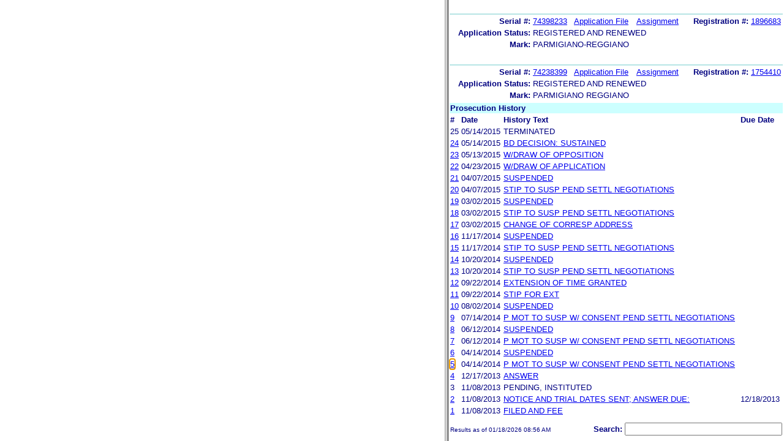

--- FILE ---
content_type: text/html; charset=ISO-8859-1
request_url: https://ttabvue.uspto.gov/ttabvue/v?pno=91213398&pty=OPP&eno=5
body_size: 2194
content:
<!DOCTYPE HTML PUBLIC "-//W3C//DTD HTML 4.01 Frameset//EN" "http://www.w3.org/TR/html4/frameset.dtd">
<html><head><title>USPTO TTABVUE. Proceeding Number 91213398</title>
<script type="text/javascript" src="/ttabvue/js/jquery/jquery-1.11.1.min.js"></script>
<script type="text/javascript">
 $(document).ready(function(){
$.ajaxSetup({cache: false});
$(window).load(function(){
if(null!=document.getElementById('textframe').contentDocument){
$('a',document.getElementById('textframe').contentDocument).click(function(e){
var linkId = $(this).attr('id');
var frm=document.getElementById('imgframe');
var frm1=document.getElementById('textframe');
if (frm != null && frm1 != null) {
createCookie('frm',frm.clientWidth,0);
createCookie('frm1',frm1.clientWidth,0);
}
});
}else if(null!=document.getElementById('textframe').contentWindow){
$('a',document.getElementById('textframe').contentWindow.document).click(function(e){
var linkId = $(this).attr('id');
var frm=document.getElementById('imgframe');
var frm1=document.getElementById('textframe');
if (frm != null && frm1 != null) {
createCookie('frm',frm.clientWidth,0);
createCookie('frm1',frm1.clientWidth,0);
}
});
}else if(null!=document.getElementById('textframe').document){
$('a',document.getElementById('textframe').document).click(function(e){
var linkId = $(this).attr('id');
var frm=document.getElementById('imgframe');
var frm1=document.getElementById('textframe');
if (frm != null && frm1 != null) {
createCookie('frm',frm.clientWidth,0);
createCookie('frm1',frm1.clientWidth,0);
}
});
}
window.parent.textframe.location.hash = "eno_5";
});
});
function createCookie(name,value,days) {
if (days) {
var date = new Date();
date.setTime(date.getTime()+(days*24*60*60*1000));
var expires = "; expires="+date.toGMTString();
}else{;
var expires = "";
}
document.cookie = name+"= "+value+expires+ "; path=/ ";
};
</script>

<frameset cols="57.0%,43.0%" onload="window.textframe.focus()"><frame name="imgframe" id="imgframe" title="pdf frame" src="ttabvue-91213398-OPP-5.pdf">
<frame name="textframe" id="textframe" title="data frame" src="v?pno=91213398&amp;pty=OPP&amp;eno=5&amp;mode=frame">
</frameset>
</html>